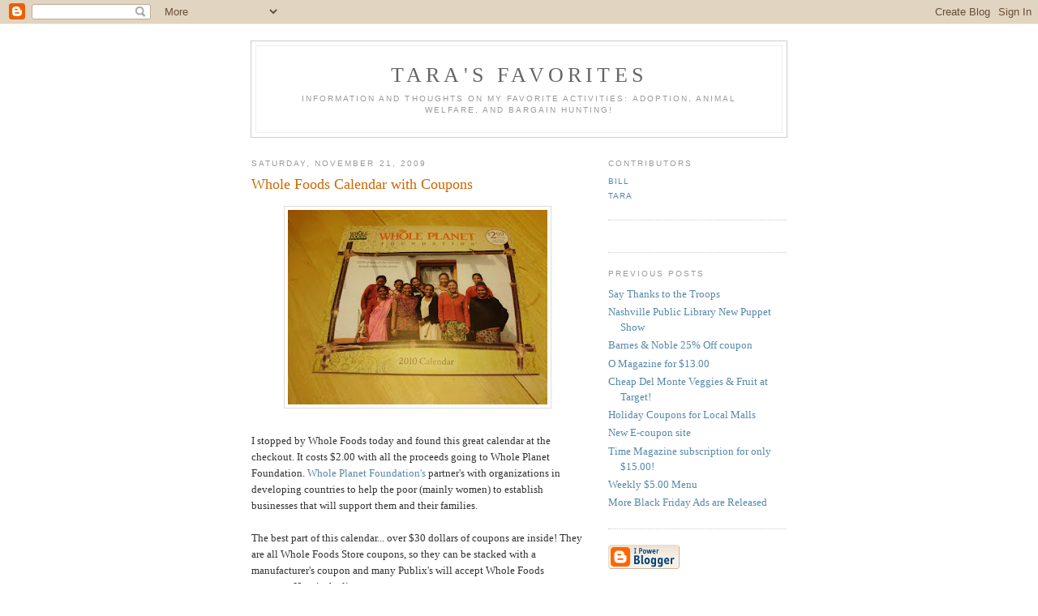

--- FILE ---
content_type: text/html; charset=UTF-8
request_url: https://tarasfavorites.blogspot.com/2009/11/whole-foods-calendar-with-coupons.html
body_size: 6083
content:
<!DOCTYPE html PUBLIC "-//W3C//DTD XHTML 1.0 Strict//EN" "http://www.w3.org/TR/xhtml1/DTD/xhtml1-strict.dtd">

<html xmlns="http://www.w3.org/1999/xhtml" xml:lang="en" lang="en" dir="ltr">
<head>
  <title>Tara's Favorites: Whole Foods Calendar with Coupons</title>

  <script type="text/javascript">(function() { (function(){function b(g){this.t={};this.tick=function(h,m,f){var n=f!=void 0?f:(new Date).getTime();this.t[h]=[n,m];if(f==void 0)try{window.console.timeStamp("CSI/"+h)}catch(q){}};this.getStartTickTime=function(){return this.t.start[0]};this.tick("start",null,g)}var a;if(window.performance)var e=(a=window.performance.timing)&&a.responseStart;var p=e>0?new b(e):new b;window.jstiming={Timer:b,load:p};if(a){var c=a.navigationStart;c>0&&e>=c&&(window.jstiming.srt=e-c)}if(a){var d=window.jstiming.load;
c>0&&e>=c&&(d.tick("_wtsrt",void 0,c),d.tick("wtsrt_","_wtsrt",e),d.tick("tbsd_","wtsrt_"))}try{a=null,window.chrome&&window.chrome.csi&&(a=Math.floor(window.chrome.csi().pageT),d&&c>0&&(d.tick("_tbnd",void 0,window.chrome.csi().startE),d.tick("tbnd_","_tbnd",c))),a==null&&window.gtbExternal&&(a=window.gtbExternal.pageT()),a==null&&window.external&&(a=window.external.pageT,d&&c>0&&(d.tick("_tbnd",void 0,window.external.startE),d.tick("tbnd_","_tbnd",c))),a&&(window.jstiming.pt=a)}catch(g){}})();window.tickAboveFold=function(b){var a=0;if(b.offsetParent){do a+=b.offsetTop;while(b=b.offsetParent)}b=a;b<=750&&window.jstiming.load.tick("aft")};var k=!1;function l(){k||(k=!0,window.jstiming.load.tick("firstScrollTime"))}window.addEventListener?window.addEventListener("scroll",l,!1):window.attachEvent("onscroll",l);
 })();</script><script type="text/javascript">function a(){var b=window.location.href,c=b.split("?");switch(c.length){case 1:return b+"?m=1";case 2:return c[1].search("(^|&)m=")>=0?null:b+"&m=1";default:return null}}var d=navigator.userAgent;if(d.indexOf("Mobile")!=-1&&d.indexOf("WebKit")!=-1&&d.indexOf("iPad")==-1||d.indexOf("Opera Mini")!=-1||d.indexOf("IEMobile")!=-1){var e=a();e&&window.location.replace(e)};
</script><meta http-equiv="Content-Type" content="text/html; charset=UTF-8" />
<meta name="generator" content="Blogger" />
<link rel="icon" type="image/vnd.microsoft.icon" href="https://www.blogger.com/favicon.ico"/>
<link rel="alternate" type="application/atom+xml" title="Tara&#39;s Favorites - Atom" href="https://tarasfavorites.blogspot.com/feeds/posts/default" />
<link rel="alternate" type="application/rss+xml" title="Tara&#39;s Favorites - RSS" href="https://tarasfavorites.blogspot.com/feeds/posts/default?alt=rss" />
<link rel="service.post" type="application/atom+xml" title="Tara&#39;s Favorites - Atom" href="https://www.blogger.com/feeds/6091043018551688884/posts/default" />
<link rel="alternate" type="application/atom+xml" title="Tara&#39;s Favorites - Atom" href="https://tarasfavorites.blogspot.com/feeds/2606749340219471043/comments/default" />
<link rel="stylesheet" type="text/css" href="https://www.blogger.com/static/v1/v-css/1601750677-blog_controls.css"/>
<link rel="stylesheet" type="text/css" href="https://www.blogger.com/dyn-css/authorization.css?targetBlogID=6091043018551688884&zx=4d51b396-d875-4684-bb66-87d4a9036181"/>


  <style type="text/css">
/*
-----------------------------------------------
Blogger Template Style
Name:     Minima
Designer: Douglas Bowman
URL:      www.stopdesign.com
Date:     26 Feb 2004
----------------------------------------------- */


body {
  background:#fff;
  margin:0;
  padding:40px 20px;
  font:x-small Georgia,Serif;
  text-align:center;
  color:#333;
  font-size/* */:/**/small;
  font-size: /**/small;
  }
a:link {
  color:#58a;
  text-decoration:none;
  }
a:visited {
  color:#969;
  text-decoration:none;
  }
a:hover {
  color:#c60;
  text-decoration:underline;
  }
a img {
  border-width:0;
  }


/* Header
----------------------------------------------- */
@media all {
  #header {
    width:660px;
    margin:0 auto 10px;
    border:1px solid #ccc;
    }
  }
@media handheld {
  #header {
    width:90%;
    }
  }
#blog-title {
  margin:5px 5px 0;
  padding:20px 20px .25em;
  border:1px solid #eee;
  border-width:1px 1px 0;
  font-size:200%;
  line-height:1.2em;
  font-weight:normal;
  color:#666;
  text-transform:uppercase;
  letter-spacing:.2em;
  }
#blog-title a {
  color:#666;
  text-decoration:none;
  }
#blog-title a:hover {
  color:#c60;
  }
#description {
  margin:0 5px 5px;
  padding:0 20px 20px;
  border:1px solid #eee;
  border-width:0 1px 1px;
  max-width:700px;
  font:78%/1.4em "Trebuchet MS",Trebuchet,Arial,Verdana,Sans-serif;
  text-transform:uppercase;
  letter-spacing:.2em;
  color:#999;
  }

/* Content
----------------------------------------------- */
@media all {
  #content {
    width:660px;
    margin:0 auto;
    padding:0;
    text-align:left;
    }
  #main {
    width:410px;
    float:left;
    }
  #sidebar {
    width:220px;
    float:right;
    }
  }
@media handheld {
  #content {
    width:90%;
    }
  #main {
    width:100%;
    float:none;
    }
  #sidebar {
    width:100%;
    float:none;
    }
  }

/* Headings
----------------------------------------------- */
h2 {
  margin:1.5em 0 .75em;
  font:78%/1.4em "Trebuchet MS",Trebuchet,Arial,Verdana,Sans-serif;
  text-transform:uppercase;
  letter-spacing:.2em;
  color:#999;
  }


/* Posts
----------------------------------------------- */
@media all {
  .date-header {
    margin:1.5em 0 .5em;
    }
  .post {
    margin:.5em 0 1.5em;
    border-bottom:1px dotted #ccc;
    padding-bottom:1.5em;
    }
  }
@media handheld {
  .date-header {
    padding:0 1.5em 0 1.5em;
    }
  .post {
    padding:0 1.5em 0 1.5em;
    }
  }
.post-title {
  margin:.25em 0 0;
  padding:0 0 4px;
  font-size:140%;
  font-weight:normal;
  line-height:1.4em;
  color:#c60;
  }
.post-title a, .post-title a:visited, .post-title strong {
  display:block;
  text-decoration:none;
  color:#c60;
  font-weight:normal;
  }
.post-title strong, .post-title a:hover {
  color:#333;
  }
.post div {
  margin:0 0 .75em;
  line-height:1.6em;
  }
p.post-footer {
  margin:-.25em 0 0;
  color:#ccc;
  }
.post-footer em, .comment-link {
  font:78%/1.4em "Trebuchet MS",Trebuchet,Arial,Verdana,Sans-serif;
  text-transform:uppercase;
  letter-spacing:.1em;
  }
.post-footer em {
  font-style:normal;
  color:#999;
  margin-right:.6em;
  }
.comment-link {
  margin-left:.6em;
  }
.post img {
  padding:4px;
  border:1px solid #ddd;
  }
.post blockquote {
  margin:1em 20px;
  }
.post blockquote p {
  margin:.75em 0;
  }


/* Comments
----------------------------------------------- */
#comments h4 {
  margin:1em 0;
  font:bold 78%/1.6em "Trebuchet MS",Trebuchet,Arial,Verdana,Sans-serif;
  text-transform:uppercase;
  letter-spacing:.2em;
  color:#999;
  }
#comments h4 strong {
  font-size:130%;
  }
#comments-block {
  margin:1em 0 1.5em;
  line-height:1.6em;
  }
#comments-block dt {
  margin:.5em 0;
  }
#comments-block dd {
  margin:.25em 0 0;
  }
#comments-block dd.comment-timestamp {
  margin:-.25em 0 2em;
  font:78%/1.4em "Trebuchet MS",Trebuchet,Arial,Verdana,Sans-serif;
  text-transform:uppercase;
  letter-spacing:.1em;
  }
#comments-block dd p {
  margin:0 0 .75em;
  }
.deleted-comment {
  font-style:italic;
  color:gray;
  }
.paging-control-container {
  float: right;
  margin: 0px 6px 0px 0px;
  font-size: 80%;
}
.unneeded-paging-control {
  visibility: hidden;
}

/* Sidebar Content
----------------------------------------------- */
#sidebar ul {
  margin:0 0 1.5em;
  padding:0 0 1.5em;
  border-bottom:1px dotted #ccc;
  list-style:none;
  }
#sidebar li {
  margin:0;
  padding:0 0 .25em 15px;
  text-indent:-15px;
  line-height:1.5em;
  }
#sidebar p {
  color:#666;
  line-height:1.5em;
  }


/* Profile
----------------------------------------------- */
#profile-container {
  margin:0 0 1.5em;
  border-bottom:1px dotted #ccc;
  padding-bottom:1.5em;
  }
.profile-datablock {
  margin:.5em 0 .5em;
  }
.profile-img {
  display:inline;
  }
.profile-img img {
  float:left;
  padding:4px;
  border:1px solid #ddd;
  margin:0 8px 3px 0;
  }
.profile-data {
  margin:0;
  font:bold 78%/1.6em "Trebuchet MS",Trebuchet,Arial,Verdana,Sans-serif;
  text-transform:uppercase;
  letter-spacing:.1em;
  }
.profile-data strong {
  display:none;
  }
.profile-textblock {
  margin:0 0 .5em;
  }
.profile-link {
  margin:0;
  font:78%/1.4em "Trebuchet MS",Trebuchet,Arial,Verdana,Sans-serif;
  text-transform:uppercase;
  letter-spacing:.1em;
  }


/* Footer
----------------------------------------------- */
#footer {
  width:660px;
  clear:both;
  margin:0 auto;
  }
#footer hr {
  display:none;
  }
#footer p {
  margin:0;
  padding-top:15px;
  font:78%/1.6em "Trebuchet MS",Trebuchet,Verdana,Sans-serif;
  text-transform:uppercase;
  letter-spacing:.1em;
  }


/* Feeds
----------------------------------------------- */
#blogfeeds {
  }
#postfeeds {
  }
  </style>

<meta name='google-adsense-platform-account' content='ca-host-pub-1556223355139109'/>
<meta name='google-adsense-platform-domain' content='blogspot.com'/>

<!-- data-ad-client=ca-pub-1528005433792697 -->
<!-- --><style type="text/css">@import url(//www.blogger.com/static/v1/v-css/navbar/3334278262-classic.css);
div.b-mobile {display:none;}
</style>

</head>

<body><script type="text/javascript">
    function setAttributeOnload(object, attribute, val) {
      if(window.addEventListener) {
        window.addEventListener('load',
          function(){ object[attribute] = val; }, false);
      } else {
        window.attachEvent('onload', function(){ object[attribute] = val; });
      }
    }
  </script>
<div id="navbar-iframe-container"></div>
<script type="text/javascript" src="https://apis.google.com/js/platform.js"></script>
<script type="text/javascript">
      gapi.load("gapi.iframes:gapi.iframes.style.bubble", function() {
        if (gapi.iframes && gapi.iframes.getContext) {
          gapi.iframes.getContext().openChild({
              url: 'https://www.blogger.com/navbar/6091043018551688884?origin\x3dhttps://tarasfavorites.blogspot.com',
              where: document.getElementById("navbar-iframe-container"),
              id: "navbar-iframe"
          });
        }
      });
    </script>

<div id="header">

  <h1 id="blog-title">
    <a href="http://tarasfavorites.blogspot.com/">
	Tara's Favorites
	</a>
  </h1>
  <p id="description">Information and thoughts on my favorite activities: Adoption, Animal welfare, and Bargain Hunting!</p>

</div>

<!-- Begin #content -->
<div id="content">


<!-- Begin #main -->
<div id="main"><div id="main2">



    
  <h2 class="date-header">Saturday, November 21, 2009</h2>
  

  
     
  <!-- Begin .post -->
  <div class="post"><a name="2606749340219471043"></a>
         
    <h3 class="post-title">
	 
	 Whole Foods Calendar with Coupons
	 
    </h3>
    

	         <div class="post-body">
	<div>
      <div style="clear:both;"></div><a href="https://blogger.googleusercontent.com/img/b/R29vZ2xl/AVvXsEgIqwY6nF3hkO6qCcUSxlKnq7wBzdKBorNfYFoKP7lTdiOKBndCCCeU2Ryg4OlXQKF6Br403C2LO16ZGkgSVma13Qjf9nDOnO5Zk7OibRC-oIGy_jYGMrIe99K4HJwBQ-XM54wO3fDD0-w/s1600/Whole+Foods+008.jpg"><img id="BLOGGER_PHOTO_ID_5406763629784062034" style="DISPLAY: block; MARGIN: 0px auto 10px; WIDTH: 320px; CURSOR: hand; HEIGHT: 240px; TEXT-ALIGN: center" alt="" src="https://blogger.googleusercontent.com/img/b/R29vZ2xl/AVvXsEgIqwY6nF3hkO6qCcUSxlKnq7wBzdKBorNfYFoKP7lTdiOKBndCCCeU2Ryg4OlXQKF6Br403C2LO16ZGkgSVma13Qjf9nDOnO5Zk7OibRC-oIGy_jYGMrIe99K4HJwBQ-XM54wO3fDD0-w/s320/Whole+Foods+008.jpg" border="0" /></a><br />I stopped by Whole Foods today and found this great calendar at the checkout.  It costs $2.00 with all the proceeds going to Whole Planet Foundation.   <a href="http://www.wholeplanetfoundation.org/">Whole Planet Foundation's </a>partner's with organizations in developing countries to help the poor (mainly women) to establish businesses that will support them and their families.<br /><br />The best part of this calendar... over $30 dollars of coupons are inside!   They are all Whole Foods Store coupons, so they can be stacked with a manufacturer's coupon and many Publix's will accept Whole Foods coupons.   Here is the list:<br />All coupons expire 12/31/2010<br /><br />$1.00 off Oikos Greek Yogurt<br />$2.00 off GoodBelly Plus Probiotice Drink<br />$5.00 off Country Life Bone Solid Bone Support<br />$1.00 off Kashi Cereal or TLC Snack<br />$1.00 off Nature's Path or EnviroKidz Boxed Cereal<br />$1.00 off 2 Honest Beverages<br />$1.00 off Any Organic Allegro Fine Tea or Wellness Tea<br />$1.00 off Any 2 boxes of Celestial Seasonings Tea<br />$.50 off 2 bottles of Teas' Tea<br />$3.00 off Any Seventh Generation Chlorine Free Organic Tampons<br />$1.00 off any Cascal 4 Pack Product<br />.75 off 1 Earth's Best Sesame Stree product<br />$3.00 off Any New Chapter Product<br />$1.00 off 1 Stacy's Product<br />$1.00 off 1 365 Everyday Value Vegan Cane Sugar<br />$1.00 off any 1 Ben & Jerry's Pint<br />$2.00 off any Carlson The Very Finest Fish Oil product<br />$2.00 off any 1 RiceSelect Item<br />.75 off an Thai Kitchen Product<br />$1.00 off any Muir Glen Pasta Sauce<br />$1.00 off 2 Dagoba Organic Chocolate Bars<div style="clear:both; padding-bottom:0.25em"></div><p class="blogger-labels">Labels: <a rel='tag' href="http://tarasfavorites.blogspot.com/search/label/Coupons">Coupons</a>, <a rel='tag' href="http://tarasfavorites.blogspot.com/search/label/Giving%20Opportunities">Giving Opportunities</a>, <a rel='tag' href="http://tarasfavorites.blogspot.com/search/label/Whole%20Foods">Whole Foods</a></p>
    </div>
    </div>
    
    <p class="post-footer">
      <em>posted by Tara at 
    <a class="post-footer-link" href="http://tarasfavorites.blogspot.com/2009/11/whole-foods-calendar-with-coupons.html" title="permanent link"> 9:20 PM </a></em>
        <span class="item-action"><a href="https://www.blogger.com/email-post/6091043018551688884/2606749340219471043" title="Email Post"><img class="icon-action" alt="" src="https://resources.blogblog.com/img/icon18_email.gif" height="13" width="18"/></a></span><span class="item-control blog-admin pid-107461833"><a style="border:none;" href="https://www.blogger.com/post-edit.g?blogID=6091043018551688884&postID=2606749340219471043&from=pencil" title="Edit Post"><img class="icon-action" alt="" src="https://resources.blogblog.com/img/icon18_edit_allbkg.gif" height="18" width="18"></a></span>
    </p>
  
  </div>
  <!-- End .post -->
  
  
  
  <!-- Begin #comments -->
 
  <div id="comments">

	<a name="comments"></a>
    <h4>0 Comments:</h4>
    <dl id="comments-block">
      
      
      
    </dl>
		<p class="comment-timestamp">
      <div class='comment-form'>
<a name='comment-form'></a>
<h4>Post a Comment</h4><p></p>
<p>Note: Only a member of this blog may post a comment.</p>
<a id='comment-editor-src' href='https://www.blogger.com/comment/frame/6091043018551688884?po=2606749340219471043&hl=en&saa=85391&origin=https://tarasfavorites.blogspot.com'></a><iframe id='comment-editor' src='' class='blogger-iframe-colorize' width='100%' height='410' scrolling='no' frameborder='0' allowtransparency='true'></iframe>
<script type="text/javascript" src="https://www.blogger.com/static/v1/jsbin/2210189538-iframe_colorizer.js"></script>
</div>
    </p>
    <p id="postfeeds">Subscribe to Post Comments [<a target="_blank" href="https://tarasfavorites.blogspot.com/feeds/2606749340219471043/comments/default" type="application/atom+xml">Atom</a>]</p>
  
    


		<p class="comment-timestamp">
	<a href="http://tarasfavorites.blogspot.com/">&lt;&lt; Home</a>
    </p>
    </div>



  <!-- End #comments -->


</div></div>
<!-- End #main -->







<!-- Begin #sidebar -->
<div id="sidebar"><div id="sidebar2">
  
  
  <!-- Begin #profile-container -->

   <div id='profile-container'>
<h2 class='sidebar-title'>Contributors</h2>
<ul class='profile-datablock'>
<li class='profile-link'><a rel='author' href='https://www.blogger.com/profile/08545968977742342054'>Bill</a></li>
<li class='profile-link'><a rel='author' href='https://www.blogger.com/profile/00757027448191677588'>Tara</a></li>
</ul>
</div>

   
  <!-- End #profile -->
    
        

  
  <h2 class="sidebar-title">Previous Posts</h2>
    <ul id="recently">
    
        <li><a href="http://tarasfavorites.blogspot.com/2009/11/say-thanks-to-troops.html">Say Thanks to the Troops</a></li>
     
        <li><a href="http://tarasfavorites.blogspot.com/2009/11/nashville-public-library-new-puppet.html">Nashville Public Library New Puppet Show</a></li>
     
        <li><a href="http://tarasfavorites.blogspot.com/2009/11/barnes-noble-25-off-coupon.html">Barnes &amp; Noble 25% Off coupon</a></li>
     
        <li><a href="http://tarasfavorites.blogspot.com/2009/11/o-magazine-for-1300.html">O Magazine for $13.00</a></li>
     
        <li><a href="http://tarasfavorites.blogspot.com/2009/11/great-deal-on-del-monte-veggies-fruit.html">Cheap Del Monte Veggies &amp; Fruit at Target!</a></li>
     
        <li><a href="http://tarasfavorites.blogspot.com/2009/11/holiday-coupons-for-local-malls.html">Holiday Coupons for Local Malls</a></li>
     
        <li><a href="http://tarasfavorites.blogspot.com/2009/11/new-e-coupon-site.html">New E-coupon site</a></li>
     
        <li><a href="http://tarasfavorites.blogspot.com/2009/11/time-magazine-subscription-for-only.html">Time Magazine subscription for only $15.00!</a></li>
     
        <li><a href="http://tarasfavorites.blogspot.com/2009/11/weekly-500-menu.html">Weekly $5.00 Menu</a></li>
     
        <li><a href="http://tarasfavorites.blogspot.com/2009/11/more-black-friday-ads-are-released.html">More Black Friday Ads are Released</a></li>
     
  </ul>
    

      <p id="powered-by"><a href="//www.blogger.com"><img src="https://lh3.googleusercontent.com/blogger_img_proxy/AEn0k_tVHWvb7qXZlyfh5UbrPnEUvUW9UNMD0ZcIm2dwIVK5Q63m1U19hw3Ov9DJW_L82Q3mr__i92ZksakToDBF2BO2n806Jc6IBBw10El3dz-1=s0-d" alt="Powered by Blogger"></a></p>
      <p id="blogfeeds">Subscribe to<br />Comments [<a target="_blank" href="https://tarasfavorites.blogspot.com/feeds/posts/default" type="application/atom+xml">Atom</a>]</p>
  
  <!--
  <p>This is a paragraph of text that could go in the sidebar.</p>
  -->
  


</div></div>
<!-- End #sidebar -->


</div>
<!-- End #content -->



<!-- Begin #footer -->
<div id="footer"><hr />
  <p><!--This is an optional footer. If you want text here, place it inside these tags, and remove this comment. -->&nbsp;</p>

</div>
<!-- End #footer -->



</body>
</html>
